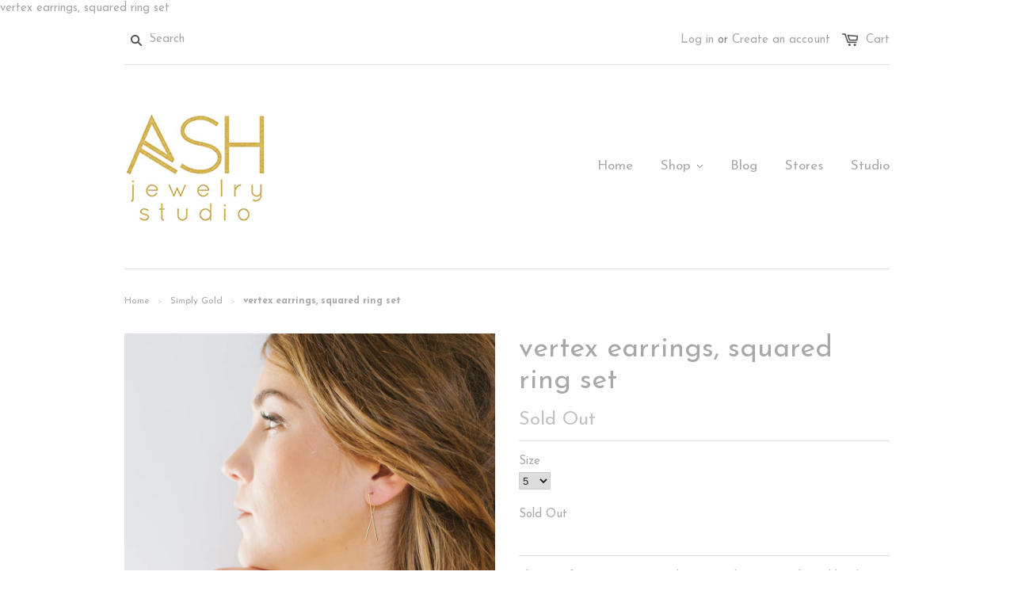

--- FILE ---
content_type: text/html; charset=utf-8
request_url: https://www.ashjewelrystudio.com/collections/simply-gold/products/vertex-squared-collection
body_size: 16360
content:
<!doctype html>
<!--[if lt IE 7]><html class="no-js ie6 oldie" lang="en"><![endif]-->
<!--[if IE 7]><html class="no-js ie7 oldie" lang="en"><![endif]-->
<!--[if IE 8]><html class="no-js ie8 oldie" lang="en"><![endif]-->
<!--[if gt IE 8]><!--><html class="no-js" lang="en"><!--<![endif]-->
<head>
  <meta name="google-site-verification" content="vG2ia9XpIFU2yBwuvl_yvIOF8DypytVs1yDh55662QU" />
vertex earrings, squared ring set
  
  <link rel="shortcut icon" href="//www.ashjewelrystudio.com/cdn/shop/t/1/assets/favicon.png?v=103133373216952771731470756557" type="image/png" />
  

  <meta charset="utf-8" />
  <!--[if IE]><meta http-equiv='X-UA-Compatible' content='IE=edge,chrome=1' /><![endif]-->

  <title>
  Modern Earrings and Porcelain Ring Gift Set &ndash; ASH Jewelry Studio
  </title>

  
  <meta name="description" content="Modern, lightweight earrings and a handmade porcelain ring make gift giving (and receiving) easy. Gift box and free shipping from Lake Norman, NC." />
  

  <meta name="viewport" content="width=device-width, initial-scale=1.0" />

  <link rel="canonical" href="https://www.ashjewelrystudio.com/products/vertex-squared-collection" />

  


  <meta property="og:type" content="product" />
  <meta property="og:title" content="vertex earrings, squared ring set" />
  
  <meta property="og:image" content="http://www.ashjewelrystudio.com/cdn/shop/products/Vertex_Squared_Ring_Set_Modeled_grande.jpg?v=1482367366" />
  <meta property="og:image:secure_url" content="https://www.ashjewelrystudio.com/cdn/shop/products/Vertex_Squared_Ring_Set_Modeled_grande.jpg?v=1482367366" />
  
  <meta property="og:image" content="http://www.ashjewelrystudio.com/cdn/shop/products/Vertex_Squared_Ring_Set_grande.jpg?v=1482367367" />
  <meta property="og:image:secure_url" content="https://www.ashjewelrystudio.com/cdn/shop/products/Vertex_Squared_Ring_Set_grande.jpg?v=1482367367" />
  
  <meta property="og:image" content="http://www.ashjewelrystudio.com/cdn/shop/products/ASH_packaging-Cropped_88473796-4cf4-40a4-8fb9-ed4ca71befde_grande.jpg?v=1482367369" />
  <meta property="og:image:secure_url" content="https://www.ashjewelrystudio.com/cdn/shop/products/ASH_packaging-Cropped_88473796-4cf4-40a4-8fb9-ed4ca71befde_grande.jpg?v=1482367369" />
  
  <meta property="og:price:amount" content="94.00" />
  <meta property="og:price:currency" content="USD" />



<meta property="og:description" content="Modern, lightweight earrings and a handmade porcelain ring make gift giving (and receiving) easy. Gift box and free shipping from Lake Norman, NC." />

<meta property="og:url" content="https://www.ashjewelrystudio.com/products/vertex-squared-collection" />
<meta property="og:site_name" content="ASH Jewelry Studio" />

  


<meta name="twitter:card" content="summary">

  <meta name="twitter:site" content="ashjewelrystudioNC">


  <meta name="twitter:title" content="vertex earrings, squared ring set">
  <meta name="twitter:description" content="This set of vertex earrings and a squared ring was selected by the artist. Our vertex wired modern, hoop style, earrings and squared porcelain ring complete any outfit. The set includes a custom gift box, velveteen bag, and free shipping! All metal components are 14k gold filled and each porcelain">
  <meta name="twitter:image" content="https://www.ashjewelrystudio.com/cdn/shop/products/Vertex_Squared_Ring_Set_Modeled_medium.jpg?v=1482367366">
  <meta name="twitter:image:width" content="240">
  <meta name="twitter:image:height" content="240">


  <link rel="stylesheet" href="//maxcdn.bootstrapcdn.com/font-awesome/4.3.0/css/font-awesome.min.css">

  <link href="//www.ashjewelrystudio.com/cdn/shop/t/1/assets/styles.scss.css?v=172146292095816511911674755331" rel="stylesheet" type="text/css" media="all" />
  <link href="//www.ashjewelrystudio.com/cdn/shop/t/1/assets/social-buttons.scss.css?v=162365616450287901151674755331" rel="stylesheet" type="text/css" media="all" />

  
  <link rel="stylesheet" type="text/css" href="//fonts.googleapis.com/css?family=Josefin+Sans:300,400,700">
  
  
  <link rel="stylesheet" type="text/css" href="//fonts.googleapis.com/css?family=Josefin+Sans:300,400,700">
  
  <script src="//www.ashjewelrystudio.com/cdn/shop/t/1/assets/html5shiv.js?v=107268875627107148941434489035" type="text/javascript"></script>

  <script>window.performance && window.performance.mark && window.performance.mark('shopify.content_for_header.start');</script><meta id="shopify-digital-wallet" name="shopify-digital-wallet" content="/8964094/digital_wallets/dialog">
<meta name="shopify-checkout-api-token" content="9c6752c92ac43228929b5abc7f17a481">
<meta id="in-context-paypal-metadata" data-shop-id="8964094" data-venmo-supported="false" data-environment="production" data-locale="en_US" data-paypal-v4="true" data-currency="USD">
<link rel="alternate" type="application/json+oembed" href="https://www.ashjewelrystudio.com/products/vertex-squared-collection.oembed">
<script async="async" src="/checkouts/internal/preloads.js?locale=en-US"></script>
<link rel="preconnect" href="https://shop.app" crossorigin="anonymous">
<script async="async" src="https://shop.app/checkouts/internal/preloads.js?locale=en-US&shop_id=8964094" crossorigin="anonymous"></script>
<script id="shopify-features" type="application/json">{"accessToken":"9c6752c92ac43228929b5abc7f17a481","betas":["rich-media-storefront-analytics"],"domain":"www.ashjewelrystudio.com","predictiveSearch":true,"shopId":8964094,"locale":"en"}</script>
<script>var Shopify = Shopify || {};
Shopify.shop = "ash-jewelry-studio.myshopify.com";
Shopify.locale = "en";
Shopify.currency = {"active":"USD","rate":"1.0"};
Shopify.country = "US";
Shopify.theme = {"name":"launchpad-star","id":35413955,"schema_name":null,"schema_version":null,"theme_store_id":null,"role":"main"};
Shopify.theme.handle = "null";
Shopify.theme.style = {"id":null,"handle":null};
Shopify.cdnHost = "www.ashjewelrystudio.com/cdn";
Shopify.routes = Shopify.routes || {};
Shopify.routes.root = "/";</script>
<script type="module">!function(o){(o.Shopify=o.Shopify||{}).modules=!0}(window);</script>
<script>!function(o){function n(){var o=[];function n(){o.push(Array.prototype.slice.apply(arguments))}return n.q=o,n}var t=o.Shopify=o.Shopify||{};t.loadFeatures=n(),t.autoloadFeatures=n()}(window);</script>
<script>
  window.ShopifyPay = window.ShopifyPay || {};
  window.ShopifyPay.apiHost = "shop.app\/pay";
  window.ShopifyPay.redirectState = null;
</script>
<script id="shop-js-analytics" type="application/json">{"pageType":"product"}</script>
<script defer="defer" async type="module" src="//www.ashjewelrystudio.com/cdn/shopifycloud/shop-js/modules/v2/client.init-shop-cart-sync_BT-GjEfc.en.esm.js"></script>
<script defer="defer" async type="module" src="//www.ashjewelrystudio.com/cdn/shopifycloud/shop-js/modules/v2/chunk.common_D58fp_Oc.esm.js"></script>
<script defer="defer" async type="module" src="//www.ashjewelrystudio.com/cdn/shopifycloud/shop-js/modules/v2/chunk.modal_xMitdFEc.esm.js"></script>
<script type="module">
  await import("//www.ashjewelrystudio.com/cdn/shopifycloud/shop-js/modules/v2/client.init-shop-cart-sync_BT-GjEfc.en.esm.js");
await import("//www.ashjewelrystudio.com/cdn/shopifycloud/shop-js/modules/v2/chunk.common_D58fp_Oc.esm.js");
await import("//www.ashjewelrystudio.com/cdn/shopifycloud/shop-js/modules/v2/chunk.modal_xMitdFEc.esm.js");

  window.Shopify.SignInWithShop?.initShopCartSync?.({"fedCMEnabled":true,"windoidEnabled":true});

</script>
<script>
  window.Shopify = window.Shopify || {};
  if (!window.Shopify.featureAssets) window.Shopify.featureAssets = {};
  window.Shopify.featureAssets['shop-js'] = {"shop-cart-sync":["modules/v2/client.shop-cart-sync_DZOKe7Ll.en.esm.js","modules/v2/chunk.common_D58fp_Oc.esm.js","modules/v2/chunk.modal_xMitdFEc.esm.js"],"init-fed-cm":["modules/v2/client.init-fed-cm_B6oLuCjv.en.esm.js","modules/v2/chunk.common_D58fp_Oc.esm.js","modules/v2/chunk.modal_xMitdFEc.esm.js"],"shop-cash-offers":["modules/v2/client.shop-cash-offers_D2sdYoxE.en.esm.js","modules/v2/chunk.common_D58fp_Oc.esm.js","modules/v2/chunk.modal_xMitdFEc.esm.js"],"shop-login-button":["modules/v2/client.shop-login-button_QeVjl5Y3.en.esm.js","modules/v2/chunk.common_D58fp_Oc.esm.js","modules/v2/chunk.modal_xMitdFEc.esm.js"],"pay-button":["modules/v2/client.pay-button_DXTOsIq6.en.esm.js","modules/v2/chunk.common_D58fp_Oc.esm.js","modules/v2/chunk.modal_xMitdFEc.esm.js"],"shop-button":["modules/v2/client.shop-button_DQZHx9pm.en.esm.js","modules/v2/chunk.common_D58fp_Oc.esm.js","modules/v2/chunk.modal_xMitdFEc.esm.js"],"avatar":["modules/v2/client.avatar_BTnouDA3.en.esm.js"],"init-windoid":["modules/v2/client.init-windoid_CR1B-cfM.en.esm.js","modules/v2/chunk.common_D58fp_Oc.esm.js","modules/v2/chunk.modal_xMitdFEc.esm.js"],"init-shop-for-new-customer-accounts":["modules/v2/client.init-shop-for-new-customer-accounts_C_vY_xzh.en.esm.js","modules/v2/client.shop-login-button_QeVjl5Y3.en.esm.js","modules/v2/chunk.common_D58fp_Oc.esm.js","modules/v2/chunk.modal_xMitdFEc.esm.js"],"init-shop-email-lookup-coordinator":["modules/v2/client.init-shop-email-lookup-coordinator_BI7n9ZSv.en.esm.js","modules/v2/chunk.common_D58fp_Oc.esm.js","modules/v2/chunk.modal_xMitdFEc.esm.js"],"init-shop-cart-sync":["modules/v2/client.init-shop-cart-sync_BT-GjEfc.en.esm.js","modules/v2/chunk.common_D58fp_Oc.esm.js","modules/v2/chunk.modal_xMitdFEc.esm.js"],"shop-toast-manager":["modules/v2/client.shop-toast-manager_DiYdP3xc.en.esm.js","modules/v2/chunk.common_D58fp_Oc.esm.js","modules/v2/chunk.modal_xMitdFEc.esm.js"],"init-customer-accounts":["modules/v2/client.init-customer-accounts_D9ZNqS-Q.en.esm.js","modules/v2/client.shop-login-button_QeVjl5Y3.en.esm.js","modules/v2/chunk.common_D58fp_Oc.esm.js","modules/v2/chunk.modal_xMitdFEc.esm.js"],"init-customer-accounts-sign-up":["modules/v2/client.init-customer-accounts-sign-up_iGw4briv.en.esm.js","modules/v2/client.shop-login-button_QeVjl5Y3.en.esm.js","modules/v2/chunk.common_D58fp_Oc.esm.js","modules/v2/chunk.modal_xMitdFEc.esm.js"],"shop-follow-button":["modules/v2/client.shop-follow-button_CqMgW2wH.en.esm.js","modules/v2/chunk.common_D58fp_Oc.esm.js","modules/v2/chunk.modal_xMitdFEc.esm.js"],"checkout-modal":["modules/v2/client.checkout-modal_xHeaAweL.en.esm.js","modules/v2/chunk.common_D58fp_Oc.esm.js","modules/v2/chunk.modal_xMitdFEc.esm.js"],"shop-login":["modules/v2/client.shop-login_D91U-Q7h.en.esm.js","modules/v2/chunk.common_D58fp_Oc.esm.js","modules/v2/chunk.modal_xMitdFEc.esm.js"],"lead-capture":["modules/v2/client.lead-capture_BJmE1dJe.en.esm.js","modules/v2/chunk.common_D58fp_Oc.esm.js","modules/v2/chunk.modal_xMitdFEc.esm.js"],"payment-terms":["modules/v2/client.payment-terms_Ci9AEqFq.en.esm.js","modules/v2/chunk.common_D58fp_Oc.esm.js","modules/v2/chunk.modal_xMitdFEc.esm.js"]};
</script>
<script>(function() {
  var isLoaded = false;
  function asyncLoad() {
    if (isLoaded) return;
    isLoaded = true;
    var urls = ["https:\/\/chimpstatic.com\/mcjs-connected\/js\/users\/c02497f8e876f0d4ce98fb6f6\/e435f185ea0bd8b6719fcd89b.js?shop=ash-jewelry-studio.myshopify.com"];
    for (var i = 0; i < urls.length; i++) {
      var s = document.createElement('script');
      s.type = 'text/javascript';
      s.async = true;
      s.src = urls[i];
      var x = document.getElementsByTagName('script')[0];
      x.parentNode.insertBefore(s, x);
    }
  };
  if(window.attachEvent) {
    window.attachEvent('onload', asyncLoad);
  } else {
    window.addEventListener('load', asyncLoad, false);
  }
})();</script>
<script id="__st">var __st={"a":8964094,"offset":-18000,"reqid":"ab1fe515-ec10-4f84-ba96-d9ebcbf53495-1769368523","pageurl":"www.ashjewelrystudio.com\/collections\/simply-gold\/products\/vertex-squared-collection","u":"c3aa0e4ff0a2","p":"product","rtyp":"product","rid":9175777414};</script>
<script>window.ShopifyPaypalV4VisibilityTracking = true;</script>
<script id="captcha-bootstrap">!function(){'use strict';const t='contact',e='account',n='new_comment',o=[[t,t],['blogs',n],['comments',n],[t,'customer']],c=[[e,'customer_login'],[e,'guest_login'],[e,'recover_customer_password'],[e,'create_customer']],r=t=>t.map((([t,e])=>`form[action*='/${t}']:not([data-nocaptcha='true']) input[name='form_type'][value='${e}']`)).join(','),a=t=>()=>t?[...document.querySelectorAll(t)].map((t=>t.form)):[];function s(){const t=[...o],e=r(t);return a(e)}const i='password',u='form_key',d=['recaptcha-v3-token','g-recaptcha-response','h-captcha-response',i],f=()=>{try{return window.sessionStorage}catch{return}},m='__shopify_v',_=t=>t.elements[u];function p(t,e,n=!1){try{const o=window.sessionStorage,c=JSON.parse(o.getItem(e)),{data:r}=function(t){const{data:e,action:n}=t;return t[m]||n?{data:e,action:n}:{data:t,action:n}}(c);for(const[e,n]of Object.entries(r))t.elements[e]&&(t.elements[e].value=n);n&&o.removeItem(e)}catch(o){console.error('form repopulation failed',{error:o})}}const l='form_type',E='cptcha';function T(t){t.dataset[E]=!0}const w=window,h=w.document,L='Shopify',v='ce_forms',y='captcha';let A=!1;((t,e)=>{const n=(g='f06e6c50-85a8-45c8-87d0-21a2b65856fe',I='https://cdn.shopify.com/shopifycloud/storefront-forms-hcaptcha/ce_storefront_forms_captcha_hcaptcha.v1.5.2.iife.js',D={infoText:'Protected by hCaptcha',privacyText:'Privacy',termsText:'Terms'},(t,e,n)=>{const o=w[L][v],c=o.bindForm;if(c)return c(t,g,e,D).then(n);var r;o.q.push([[t,g,e,D],n]),r=I,A||(h.body.append(Object.assign(h.createElement('script'),{id:'captcha-provider',async:!0,src:r})),A=!0)});var g,I,D;w[L]=w[L]||{},w[L][v]=w[L][v]||{},w[L][v].q=[],w[L][y]=w[L][y]||{},w[L][y].protect=function(t,e){n(t,void 0,e),T(t)},Object.freeze(w[L][y]),function(t,e,n,w,h,L){const[v,y,A,g]=function(t,e,n){const i=e?o:[],u=t?c:[],d=[...i,...u],f=r(d),m=r(i),_=r(d.filter((([t,e])=>n.includes(e))));return[a(f),a(m),a(_),s()]}(w,h,L),I=t=>{const e=t.target;return e instanceof HTMLFormElement?e:e&&e.form},D=t=>v().includes(t);t.addEventListener('submit',(t=>{const e=I(t);if(!e)return;const n=D(e)&&!e.dataset.hcaptchaBound&&!e.dataset.recaptchaBound,o=_(e),c=g().includes(e)&&(!o||!o.value);(n||c)&&t.preventDefault(),c&&!n&&(function(t){try{if(!f())return;!function(t){const e=f();if(!e)return;const n=_(t);if(!n)return;const o=n.value;o&&e.removeItem(o)}(t);const e=Array.from(Array(32),(()=>Math.random().toString(36)[2])).join('');!function(t,e){_(t)||t.append(Object.assign(document.createElement('input'),{type:'hidden',name:u})),t.elements[u].value=e}(t,e),function(t,e){const n=f();if(!n)return;const o=[...t.querySelectorAll(`input[type='${i}']`)].map((({name:t})=>t)),c=[...d,...o],r={};for(const[a,s]of new FormData(t).entries())c.includes(a)||(r[a]=s);n.setItem(e,JSON.stringify({[m]:1,action:t.action,data:r}))}(t,e)}catch(e){console.error('failed to persist form',e)}}(e),e.submit())}));const S=(t,e)=>{t&&!t.dataset[E]&&(n(t,e.some((e=>e===t))),T(t))};for(const o of['focusin','change'])t.addEventListener(o,(t=>{const e=I(t);D(e)&&S(e,y())}));const B=e.get('form_key'),M=e.get(l),P=B&&M;t.addEventListener('DOMContentLoaded',(()=>{const t=y();if(P)for(const e of t)e.elements[l].value===M&&p(e,B);[...new Set([...A(),...v().filter((t=>'true'===t.dataset.shopifyCaptcha))])].forEach((e=>S(e,t)))}))}(h,new URLSearchParams(w.location.search),n,t,e,['guest_login'])})(!0,!0)}();</script>
<script integrity="sha256-4kQ18oKyAcykRKYeNunJcIwy7WH5gtpwJnB7kiuLZ1E=" data-source-attribution="shopify.loadfeatures" defer="defer" src="//www.ashjewelrystudio.com/cdn/shopifycloud/storefront/assets/storefront/load_feature-a0a9edcb.js" crossorigin="anonymous"></script>
<script crossorigin="anonymous" defer="defer" src="//www.ashjewelrystudio.com/cdn/shopifycloud/storefront/assets/shopify_pay/storefront-65b4c6d7.js?v=20250812"></script>
<script data-source-attribution="shopify.dynamic_checkout.dynamic.init">var Shopify=Shopify||{};Shopify.PaymentButton=Shopify.PaymentButton||{isStorefrontPortableWallets:!0,init:function(){window.Shopify.PaymentButton.init=function(){};var t=document.createElement("script");t.src="https://www.ashjewelrystudio.com/cdn/shopifycloud/portable-wallets/latest/portable-wallets.en.js",t.type="module",document.head.appendChild(t)}};
</script>
<script data-source-attribution="shopify.dynamic_checkout.buyer_consent">
  function portableWalletsHideBuyerConsent(e){var t=document.getElementById("shopify-buyer-consent"),n=document.getElementById("shopify-subscription-policy-button");t&&n&&(t.classList.add("hidden"),t.setAttribute("aria-hidden","true"),n.removeEventListener("click",e))}function portableWalletsShowBuyerConsent(e){var t=document.getElementById("shopify-buyer-consent"),n=document.getElementById("shopify-subscription-policy-button");t&&n&&(t.classList.remove("hidden"),t.removeAttribute("aria-hidden"),n.addEventListener("click",e))}window.Shopify?.PaymentButton&&(window.Shopify.PaymentButton.hideBuyerConsent=portableWalletsHideBuyerConsent,window.Shopify.PaymentButton.showBuyerConsent=portableWalletsShowBuyerConsent);
</script>
<script data-source-attribution="shopify.dynamic_checkout.cart.bootstrap">document.addEventListener("DOMContentLoaded",(function(){function t(){return document.querySelector("shopify-accelerated-checkout-cart, shopify-accelerated-checkout")}if(t())Shopify.PaymentButton.init();else{new MutationObserver((function(e,n){t()&&(Shopify.PaymentButton.init(),n.disconnect())})).observe(document.body,{childList:!0,subtree:!0})}}));
</script>
<link id="shopify-accelerated-checkout-styles" rel="stylesheet" media="screen" href="https://www.ashjewelrystudio.com/cdn/shopifycloud/portable-wallets/latest/accelerated-checkout-backwards-compat.css" crossorigin="anonymous">
<style id="shopify-accelerated-checkout-cart">
        #shopify-buyer-consent {
  margin-top: 1em;
  display: inline-block;
  width: 100%;
}

#shopify-buyer-consent.hidden {
  display: none;
}

#shopify-subscription-policy-button {
  background: none;
  border: none;
  padding: 0;
  text-decoration: underline;
  font-size: inherit;
  cursor: pointer;
}

#shopify-subscription-policy-button::before {
  box-shadow: none;
}

      </style>

<script>window.performance && window.performance.mark && window.performance.mark('shopify.content_for_header.end');</script>

  <script src="//ajax.googleapis.com/ajax/libs/jquery/1.9.1/jquery.min.js" type="text/javascript"></script>
  <script src="//www.ashjewelrystudio.com/cdn/shop/t/1/assets/jquery-migrate-1.2.0.min.js?v=151440869064874006631434489036" type="text/javascript"></script>

  <script src="//www.ashjewelrystudio.com/cdn/shopifycloud/storefront/assets/themes_support/option_selection-b017cd28.js" type="text/javascript"></script>
  <script src="//www.ashjewelrystudio.com/cdn/shopifycloud/storefront/assets/themes_support/api.jquery-7ab1a3a4.js" type="text/javascript"></script>

  
  <script src="//www.ashjewelrystudio.com/cdn/shop/t/1/assets/scripts.js?v=170541637450559192491434489039" type="text/javascript"></script>
  <script src="//www.ashjewelrystudio.com/cdn/shop/t/1/assets/social-buttons.js?v=11321258142971877191434489039" type="text/javascript"></script>
  <script src="//load.sumome.com/" data-sumo-site-id="56651f5847d2c149bde8a89f64066225d2c7681722ea98ccde8682497d239622" async="async"></script>
<link href="https://monorail-edge.shopifysvc.com" rel="dns-prefetch">
<script>(function(){if ("sendBeacon" in navigator && "performance" in window) {try {var session_token_from_headers = performance.getEntriesByType('navigation')[0].serverTiming.find(x => x.name == '_s').description;} catch {var session_token_from_headers = undefined;}var session_cookie_matches = document.cookie.match(/_shopify_s=([^;]*)/);var session_token_from_cookie = session_cookie_matches && session_cookie_matches.length === 2 ? session_cookie_matches[1] : "";var session_token = session_token_from_headers || session_token_from_cookie || "";function handle_abandonment_event(e) {var entries = performance.getEntries().filter(function(entry) {return /monorail-edge.shopifysvc.com/.test(entry.name);});if (!window.abandonment_tracked && entries.length === 0) {window.abandonment_tracked = true;var currentMs = Date.now();var navigation_start = performance.timing.navigationStart;var payload = {shop_id: 8964094,url: window.location.href,navigation_start,duration: currentMs - navigation_start,session_token,page_type: "product"};window.navigator.sendBeacon("https://monorail-edge.shopifysvc.com/v1/produce", JSON.stringify({schema_id: "online_store_buyer_site_abandonment/1.1",payload: payload,metadata: {event_created_at_ms: currentMs,event_sent_at_ms: currentMs}}));}}window.addEventListener('pagehide', handle_abandonment_event);}}());</script>
<script id="web-pixels-manager-setup">(function e(e,d,r,n,o){if(void 0===o&&(o={}),!Boolean(null===(a=null===(i=window.Shopify)||void 0===i?void 0:i.analytics)||void 0===a?void 0:a.replayQueue)){var i,a;window.Shopify=window.Shopify||{};var t=window.Shopify;t.analytics=t.analytics||{};var s=t.analytics;s.replayQueue=[],s.publish=function(e,d,r){return s.replayQueue.push([e,d,r]),!0};try{self.performance.mark("wpm:start")}catch(e){}var l=function(){var e={modern:/Edge?\/(1{2}[4-9]|1[2-9]\d|[2-9]\d{2}|\d{4,})\.\d+(\.\d+|)|Firefox\/(1{2}[4-9]|1[2-9]\d|[2-9]\d{2}|\d{4,})\.\d+(\.\d+|)|Chrom(ium|e)\/(9{2}|\d{3,})\.\d+(\.\d+|)|(Maci|X1{2}).+ Version\/(15\.\d+|(1[6-9]|[2-9]\d|\d{3,})\.\d+)([,.]\d+|)( \(\w+\)|)( Mobile\/\w+|) Safari\/|Chrome.+OPR\/(9{2}|\d{3,})\.\d+\.\d+|(CPU[ +]OS|iPhone[ +]OS|CPU[ +]iPhone|CPU IPhone OS|CPU iPad OS)[ +]+(15[._]\d+|(1[6-9]|[2-9]\d|\d{3,})[._]\d+)([._]\d+|)|Android:?[ /-](13[3-9]|1[4-9]\d|[2-9]\d{2}|\d{4,})(\.\d+|)(\.\d+|)|Android.+Firefox\/(13[5-9]|1[4-9]\d|[2-9]\d{2}|\d{4,})\.\d+(\.\d+|)|Android.+Chrom(ium|e)\/(13[3-9]|1[4-9]\d|[2-9]\d{2}|\d{4,})\.\d+(\.\d+|)|SamsungBrowser\/([2-9]\d|\d{3,})\.\d+/,legacy:/Edge?\/(1[6-9]|[2-9]\d|\d{3,})\.\d+(\.\d+|)|Firefox\/(5[4-9]|[6-9]\d|\d{3,})\.\d+(\.\d+|)|Chrom(ium|e)\/(5[1-9]|[6-9]\d|\d{3,})\.\d+(\.\d+|)([\d.]+$|.*Safari\/(?![\d.]+ Edge\/[\d.]+$))|(Maci|X1{2}).+ Version\/(10\.\d+|(1[1-9]|[2-9]\d|\d{3,})\.\d+)([,.]\d+|)( \(\w+\)|)( Mobile\/\w+|) Safari\/|Chrome.+OPR\/(3[89]|[4-9]\d|\d{3,})\.\d+\.\d+|(CPU[ +]OS|iPhone[ +]OS|CPU[ +]iPhone|CPU IPhone OS|CPU iPad OS)[ +]+(10[._]\d+|(1[1-9]|[2-9]\d|\d{3,})[._]\d+)([._]\d+|)|Android:?[ /-](13[3-9]|1[4-9]\d|[2-9]\d{2}|\d{4,})(\.\d+|)(\.\d+|)|Mobile Safari.+OPR\/([89]\d|\d{3,})\.\d+\.\d+|Android.+Firefox\/(13[5-9]|1[4-9]\d|[2-9]\d{2}|\d{4,})\.\d+(\.\d+|)|Android.+Chrom(ium|e)\/(13[3-9]|1[4-9]\d|[2-9]\d{2}|\d{4,})\.\d+(\.\d+|)|Android.+(UC? ?Browser|UCWEB|U3)[ /]?(15\.([5-9]|\d{2,})|(1[6-9]|[2-9]\d|\d{3,})\.\d+)\.\d+|SamsungBrowser\/(5\.\d+|([6-9]|\d{2,})\.\d+)|Android.+MQ{2}Browser\/(14(\.(9|\d{2,})|)|(1[5-9]|[2-9]\d|\d{3,})(\.\d+|))(\.\d+|)|K[Aa][Ii]OS\/(3\.\d+|([4-9]|\d{2,})\.\d+)(\.\d+|)/},d=e.modern,r=e.legacy,n=navigator.userAgent;return n.match(d)?"modern":n.match(r)?"legacy":"unknown"}(),u="modern"===l?"modern":"legacy",c=(null!=n?n:{modern:"",legacy:""})[u],f=function(e){return[e.baseUrl,"/wpm","/b",e.hashVersion,"modern"===e.buildTarget?"m":"l",".js"].join("")}({baseUrl:d,hashVersion:r,buildTarget:u}),m=function(e){var d=e.version,r=e.bundleTarget,n=e.surface,o=e.pageUrl,i=e.monorailEndpoint;return{emit:function(e){var a=e.status,t=e.errorMsg,s=(new Date).getTime(),l=JSON.stringify({metadata:{event_sent_at_ms:s},events:[{schema_id:"web_pixels_manager_load/3.1",payload:{version:d,bundle_target:r,page_url:o,status:a,surface:n,error_msg:t},metadata:{event_created_at_ms:s}}]});if(!i)return console&&console.warn&&console.warn("[Web Pixels Manager] No Monorail endpoint provided, skipping logging."),!1;try{return self.navigator.sendBeacon.bind(self.navigator)(i,l)}catch(e){}var u=new XMLHttpRequest;try{return u.open("POST",i,!0),u.setRequestHeader("Content-Type","text/plain"),u.send(l),!0}catch(e){return console&&console.warn&&console.warn("[Web Pixels Manager] Got an unhandled error while logging to Monorail."),!1}}}}({version:r,bundleTarget:l,surface:e.surface,pageUrl:self.location.href,monorailEndpoint:e.monorailEndpoint});try{o.browserTarget=l,function(e){var d=e.src,r=e.async,n=void 0===r||r,o=e.onload,i=e.onerror,a=e.sri,t=e.scriptDataAttributes,s=void 0===t?{}:t,l=document.createElement("script"),u=document.querySelector("head"),c=document.querySelector("body");if(l.async=n,l.src=d,a&&(l.integrity=a,l.crossOrigin="anonymous"),s)for(var f in s)if(Object.prototype.hasOwnProperty.call(s,f))try{l.dataset[f]=s[f]}catch(e){}if(o&&l.addEventListener("load",o),i&&l.addEventListener("error",i),u)u.appendChild(l);else{if(!c)throw new Error("Did not find a head or body element to append the script");c.appendChild(l)}}({src:f,async:!0,onload:function(){if(!function(){var e,d;return Boolean(null===(d=null===(e=window.Shopify)||void 0===e?void 0:e.analytics)||void 0===d?void 0:d.initialized)}()){var d=window.webPixelsManager.init(e)||void 0;if(d){var r=window.Shopify.analytics;r.replayQueue.forEach((function(e){var r=e[0],n=e[1],o=e[2];d.publishCustomEvent(r,n,o)})),r.replayQueue=[],r.publish=d.publishCustomEvent,r.visitor=d.visitor,r.initialized=!0}}},onerror:function(){return m.emit({status:"failed",errorMsg:"".concat(f," has failed to load")})},sri:function(e){var d=/^sha384-[A-Za-z0-9+/=]+$/;return"string"==typeof e&&d.test(e)}(c)?c:"",scriptDataAttributes:o}),m.emit({status:"loading"})}catch(e){m.emit({status:"failed",errorMsg:(null==e?void 0:e.message)||"Unknown error"})}}})({shopId: 8964094,storefrontBaseUrl: "https://www.ashjewelrystudio.com",extensionsBaseUrl: "https://extensions.shopifycdn.com/cdn/shopifycloud/web-pixels-manager",monorailEndpoint: "https://monorail-edge.shopifysvc.com/unstable/produce_batch",surface: "storefront-renderer",enabledBetaFlags: ["2dca8a86"],webPixelsConfigList: [{"id":"137134387","eventPayloadVersion":"v1","runtimeContext":"LAX","scriptVersion":"1","type":"CUSTOM","privacyPurposes":["MARKETING"],"name":"Meta pixel (migrated)"},{"id":"150667571","eventPayloadVersion":"v1","runtimeContext":"LAX","scriptVersion":"1","type":"CUSTOM","privacyPurposes":["ANALYTICS"],"name":"Google Analytics tag (migrated)"},{"id":"shopify-app-pixel","configuration":"{}","eventPayloadVersion":"v1","runtimeContext":"STRICT","scriptVersion":"0450","apiClientId":"shopify-pixel","type":"APP","privacyPurposes":["ANALYTICS","MARKETING"]},{"id":"shopify-custom-pixel","eventPayloadVersion":"v1","runtimeContext":"LAX","scriptVersion":"0450","apiClientId":"shopify-pixel","type":"CUSTOM","privacyPurposes":["ANALYTICS","MARKETING"]}],isMerchantRequest: false,initData: {"shop":{"name":"ASH Jewelry Studio","paymentSettings":{"currencyCode":"USD"},"myshopifyDomain":"ash-jewelry-studio.myshopify.com","countryCode":"US","storefrontUrl":"https:\/\/www.ashjewelrystudio.com"},"customer":null,"cart":null,"checkout":null,"productVariants":[{"price":{"amount":94.0,"currencyCode":"USD"},"product":{"title":"vertex earrings, squared ring set","vendor":"ASH Jewelry Studio","id":"9175777414","untranslatedTitle":"vertex earrings, squared ring set","url":"\/products\/vertex-squared-collection","type":"Jewelry Set"},"id":"33444939974","image":{"src":"\/\/www.ashjewelrystudio.com\/cdn\/shop\/products\/Vertex_Squared_Ring_Set_Modeled.jpg?v=1482367366"},"sku":"","title":"5","untranslatedTitle":"5"},{"price":{"amount":94.0,"currencyCode":"USD"},"product":{"title":"vertex earrings, squared ring set","vendor":"ASH Jewelry Studio","id":"9175777414","untranslatedTitle":"vertex earrings, squared ring set","url":"\/products\/vertex-squared-collection","type":"Jewelry Set"},"id":"33445460614","image":{"src":"\/\/www.ashjewelrystudio.com\/cdn\/shop\/products\/Vertex_Squared_Ring_Set_Modeled.jpg?v=1482367366"},"sku":"","title":"5.5","untranslatedTitle":"5.5"},{"price":{"amount":94.0,"currencyCode":"USD"},"product":{"title":"vertex earrings, squared ring set","vendor":"ASH Jewelry Studio","id":"9175777414","untranslatedTitle":"vertex earrings, squared ring set","url":"\/products\/vertex-squared-collection","type":"Jewelry Set"},"id":"33445460678","image":{"src":"\/\/www.ashjewelrystudio.com\/cdn\/shop\/products\/Vertex_Squared_Ring_Set_Modeled.jpg?v=1482367366"},"sku":"","title":"6","untranslatedTitle":"6"},{"price":{"amount":94.0,"currencyCode":"USD"},"product":{"title":"vertex earrings, squared ring set","vendor":"ASH Jewelry Studio","id":"9175777414","untranslatedTitle":"vertex earrings, squared ring set","url":"\/products\/vertex-squared-collection","type":"Jewelry Set"},"id":"33445460742","image":{"src":"\/\/www.ashjewelrystudio.com\/cdn\/shop\/products\/Vertex_Squared_Ring_Set_Modeled.jpg?v=1482367366"},"sku":"","title":"6.5","untranslatedTitle":"6.5"},{"price":{"amount":94.0,"currencyCode":"USD"},"product":{"title":"vertex earrings, squared ring set","vendor":"ASH Jewelry Studio","id":"9175777414","untranslatedTitle":"vertex earrings, squared ring set","url":"\/products\/vertex-squared-collection","type":"Jewelry Set"},"id":"33445460806","image":{"src":"\/\/www.ashjewelrystudio.com\/cdn\/shop\/products\/Vertex_Squared_Ring_Set_Modeled.jpg?v=1482367366"},"sku":"","title":"7","untranslatedTitle":"7"},{"price":{"amount":94.0,"currencyCode":"USD"},"product":{"title":"vertex earrings, squared ring set","vendor":"ASH Jewelry Studio","id":"9175777414","untranslatedTitle":"vertex earrings, squared ring set","url":"\/products\/vertex-squared-collection","type":"Jewelry Set"},"id":"33445460870","image":{"src":"\/\/www.ashjewelrystudio.com\/cdn\/shop\/products\/Vertex_Squared_Ring_Set_Modeled.jpg?v=1482367366"},"sku":"","title":"7.5","untranslatedTitle":"7.5"},{"price":{"amount":94.0,"currencyCode":"USD"},"product":{"title":"vertex earrings, squared ring set","vendor":"ASH Jewelry Studio","id":"9175777414","untranslatedTitle":"vertex earrings, squared ring set","url":"\/products\/vertex-squared-collection","type":"Jewelry Set"},"id":"33445460934","image":{"src":"\/\/www.ashjewelrystudio.com\/cdn\/shop\/products\/Vertex_Squared_Ring_Set_Modeled.jpg?v=1482367366"},"sku":"","title":"8","untranslatedTitle":"8"},{"price":{"amount":94.0,"currencyCode":"USD"},"product":{"title":"vertex earrings, squared ring set","vendor":"ASH Jewelry Studio","id":"9175777414","untranslatedTitle":"vertex earrings, squared ring set","url":"\/products\/vertex-squared-collection","type":"Jewelry Set"},"id":"33445460998","image":{"src":"\/\/www.ashjewelrystudio.com\/cdn\/shop\/products\/Vertex_Squared_Ring_Set_Modeled.jpg?v=1482367366"},"sku":"","title":"8.5","untranslatedTitle":"8.5"},{"price":{"amount":94.0,"currencyCode":"USD"},"product":{"title":"vertex earrings, squared ring set","vendor":"ASH Jewelry Studio","id":"9175777414","untranslatedTitle":"vertex earrings, squared ring set","url":"\/products\/vertex-squared-collection","type":"Jewelry Set"},"id":"33445461062","image":{"src":"\/\/www.ashjewelrystudio.com\/cdn\/shop\/products\/Vertex_Squared_Ring_Set_Modeled.jpg?v=1482367366"},"sku":"","title":"9","untranslatedTitle":"9"},{"price":{"amount":94.0,"currencyCode":"USD"},"product":{"title":"vertex earrings, squared ring set","vendor":"ASH Jewelry Studio","id":"9175777414","untranslatedTitle":"vertex earrings, squared ring set","url":"\/products\/vertex-squared-collection","type":"Jewelry Set"},"id":"33445461126","image":{"src":"\/\/www.ashjewelrystudio.com\/cdn\/shop\/products\/Vertex_Squared_Ring_Set_Modeled.jpg?v=1482367366"},"sku":"","title":"9.5","untranslatedTitle":"9.5"}],"purchasingCompany":null},},"https://www.ashjewelrystudio.com/cdn","fcfee988w5aeb613cpc8e4bc33m6693e112",{"modern":"","legacy":""},{"shopId":"8964094","storefrontBaseUrl":"https:\/\/www.ashjewelrystudio.com","extensionBaseUrl":"https:\/\/extensions.shopifycdn.com\/cdn\/shopifycloud\/web-pixels-manager","surface":"storefront-renderer","enabledBetaFlags":"[\"2dca8a86\"]","isMerchantRequest":"false","hashVersion":"fcfee988w5aeb613cpc8e4bc33m6693e112","publish":"custom","events":"[[\"page_viewed\",{}],[\"product_viewed\",{\"productVariant\":{\"price\":{\"amount\":94.0,\"currencyCode\":\"USD\"},\"product\":{\"title\":\"vertex earrings, squared ring set\",\"vendor\":\"ASH Jewelry Studio\",\"id\":\"9175777414\",\"untranslatedTitle\":\"vertex earrings, squared ring set\",\"url\":\"\/products\/vertex-squared-collection\",\"type\":\"Jewelry Set\"},\"id\":\"33444939974\",\"image\":{\"src\":\"\/\/www.ashjewelrystudio.com\/cdn\/shop\/products\/Vertex_Squared_Ring_Set_Modeled.jpg?v=1482367366\"},\"sku\":\"\",\"title\":\"5\",\"untranslatedTitle\":\"5\"}}]]"});</script><script>
  window.ShopifyAnalytics = window.ShopifyAnalytics || {};
  window.ShopifyAnalytics.meta = window.ShopifyAnalytics.meta || {};
  window.ShopifyAnalytics.meta.currency = 'USD';
  var meta = {"product":{"id":9175777414,"gid":"gid:\/\/shopify\/Product\/9175777414","vendor":"ASH Jewelry Studio","type":"Jewelry Set","handle":"vertex-squared-collection","variants":[{"id":33444939974,"price":9400,"name":"vertex earrings, squared ring set - 5","public_title":"5","sku":""},{"id":33445460614,"price":9400,"name":"vertex earrings, squared ring set - 5.5","public_title":"5.5","sku":""},{"id":33445460678,"price":9400,"name":"vertex earrings, squared ring set - 6","public_title":"6","sku":""},{"id":33445460742,"price":9400,"name":"vertex earrings, squared ring set - 6.5","public_title":"6.5","sku":""},{"id":33445460806,"price":9400,"name":"vertex earrings, squared ring set - 7","public_title":"7","sku":""},{"id":33445460870,"price":9400,"name":"vertex earrings, squared ring set - 7.5","public_title":"7.5","sku":""},{"id":33445460934,"price":9400,"name":"vertex earrings, squared ring set - 8","public_title":"8","sku":""},{"id":33445460998,"price":9400,"name":"vertex earrings, squared ring set - 8.5","public_title":"8.5","sku":""},{"id":33445461062,"price":9400,"name":"vertex earrings, squared ring set - 9","public_title":"9","sku":""},{"id":33445461126,"price":9400,"name":"vertex earrings, squared ring set - 9.5","public_title":"9.5","sku":""}],"remote":false},"page":{"pageType":"product","resourceType":"product","resourceId":9175777414,"requestId":"ab1fe515-ec10-4f84-ba96-d9ebcbf53495-1769368523"}};
  for (var attr in meta) {
    window.ShopifyAnalytics.meta[attr] = meta[attr];
  }
</script>
<script class="analytics">
  (function () {
    var customDocumentWrite = function(content) {
      var jquery = null;

      if (window.jQuery) {
        jquery = window.jQuery;
      } else if (window.Checkout && window.Checkout.$) {
        jquery = window.Checkout.$;
      }

      if (jquery) {
        jquery('body').append(content);
      }
    };

    var hasLoggedConversion = function(token) {
      if (token) {
        return document.cookie.indexOf('loggedConversion=' + token) !== -1;
      }
      return false;
    }

    var setCookieIfConversion = function(token) {
      if (token) {
        var twoMonthsFromNow = new Date(Date.now());
        twoMonthsFromNow.setMonth(twoMonthsFromNow.getMonth() + 2);

        document.cookie = 'loggedConversion=' + token + '; expires=' + twoMonthsFromNow;
      }
    }

    var trekkie = window.ShopifyAnalytics.lib = window.trekkie = window.trekkie || [];
    if (trekkie.integrations) {
      return;
    }
    trekkie.methods = [
      'identify',
      'page',
      'ready',
      'track',
      'trackForm',
      'trackLink'
    ];
    trekkie.factory = function(method) {
      return function() {
        var args = Array.prototype.slice.call(arguments);
        args.unshift(method);
        trekkie.push(args);
        return trekkie;
      };
    };
    for (var i = 0; i < trekkie.methods.length; i++) {
      var key = trekkie.methods[i];
      trekkie[key] = trekkie.factory(key);
    }
    trekkie.load = function(config) {
      trekkie.config = config || {};
      trekkie.config.initialDocumentCookie = document.cookie;
      var first = document.getElementsByTagName('script')[0];
      var script = document.createElement('script');
      script.type = 'text/javascript';
      script.onerror = function(e) {
        var scriptFallback = document.createElement('script');
        scriptFallback.type = 'text/javascript';
        scriptFallback.onerror = function(error) {
                var Monorail = {
      produce: function produce(monorailDomain, schemaId, payload) {
        var currentMs = new Date().getTime();
        var event = {
          schema_id: schemaId,
          payload: payload,
          metadata: {
            event_created_at_ms: currentMs,
            event_sent_at_ms: currentMs
          }
        };
        return Monorail.sendRequest("https://" + monorailDomain + "/v1/produce", JSON.stringify(event));
      },
      sendRequest: function sendRequest(endpointUrl, payload) {
        // Try the sendBeacon API
        if (window && window.navigator && typeof window.navigator.sendBeacon === 'function' && typeof window.Blob === 'function' && !Monorail.isIos12()) {
          var blobData = new window.Blob([payload], {
            type: 'text/plain'
          });

          if (window.navigator.sendBeacon(endpointUrl, blobData)) {
            return true;
          } // sendBeacon was not successful

        } // XHR beacon

        var xhr = new XMLHttpRequest();

        try {
          xhr.open('POST', endpointUrl);
          xhr.setRequestHeader('Content-Type', 'text/plain');
          xhr.send(payload);
        } catch (e) {
          console.log(e);
        }

        return false;
      },
      isIos12: function isIos12() {
        return window.navigator.userAgent.lastIndexOf('iPhone; CPU iPhone OS 12_') !== -1 || window.navigator.userAgent.lastIndexOf('iPad; CPU OS 12_') !== -1;
      }
    };
    Monorail.produce('monorail-edge.shopifysvc.com',
      'trekkie_storefront_load_errors/1.1',
      {shop_id: 8964094,
      theme_id: 35413955,
      app_name: "storefront",
      context_url: window.location.href,
      source_url: "//www.ashjewelrystudio.com/cdn/s/trekkie.storefront.8d95595f799fbf7e1d32231b9a28fd43b70c67d3.min.js"});

        };
        scriptFallback.async = true;
        scriptFallback.src = '//www.ashjewelrystudio.com/cdn/s/trekkie.storefront.8d95595f799fbf7e1d32231b9a28fd43b70c67d3.min.js';
        first.parentNode.insertBefore(scriptFallback, first);
      };
      script.async = true;
      script.src = '//www.ashjewelrystudio.com/cdn/s/trekkie.storefront.8d95595f799fbf7e1d32231b9a28fd43b70c67d3.min.js';
      first.parentNode.insertBefore(script, first);
    };
    trekkie.load(
      {"Trekkie":{"appName":"storefront","development":false,"defaultAttributes":{"shopId":8964094,"isMerchantRequest":null,"themeId":35413955,"themeCityHash":"12698798851653672429","contentLanguage":"en","currency":"USD","eventMetadataId":"de3d0a59-421a-4a22-85b7-57c8bae1a8ea"},"isServerSideCookieWritingEnabled":true,"monorailRegion":"shop_domain","enabledBetaFlags":["65f19447"]},"Session Attribution":{},"S2S":{"facebookCapiEnabled":false,"source":"trekkie-storefront-renderer","apiClientId":580111}}
    );

    var loaded = false;
    trekkie.ready(function() {
      if (loaded) return;
      loaded = true;

      window.ShopifyAnalytics.lib = window.trekkie;

      var originalDocumentWrite = document.write;
      document.write = customDocumentWrite;
      try { window.ShopifyAnalytics.merchantGoogleAnalytics.call(this); } catch(error) {};
      document.write = originalDocumentWrite;

      window.ShopifyAnalytics.lib.page(null,{"pageType":"product","resourceType":"product","resourceId":9175777414,"requestId":"ab1fe515-ec10-4f84-ba96-d9ebcbf53495-1769368523","shopifyEmitted":true});

      var match = window.location.pathname.match(/checkouts\/(.+)\/(thank_you|post_purchase)/)
      var token = match? match[1]: undefined;
      if (!hasLoggedConversion(token)) {
        setCookieIfConversion(token);
        window.ShopifyAnalytics.lib.track("Viewed Product",{"currency":"USD","variantId":33444939974,"productId":9175777414,"productGid":"gid:\/\/shopify\/Product\/9175777414","name":"vertex earrings, squared ring set - 5","price":"94.00","sku":"","brand":"ASH Jewelry Studio","variant":"5","category":"Jewelry Set","nonInteraction":true,"remote":false},undefined,undefined,{"shopifyEmitted":true});
      window.ShopifyAnalytics.lib.track("monorail:\/\/trekkie_storefront_viewed_product\/1.1",{"currency":"USD","variantId":33444939974,"productId":9175777414,"productGid":"gid:\/\/shopify\/Product\/9175777414","name":"vertex earrings, squared ring set - 5","price":"94.00","sku":"","brand":"ASH Jewelry Studio","variant":"5","category":"Jewelry Set","nonInteraction":true,"remote":false,"referer":"https:\/\/www.ashjewelrystudio.com\/collections\/simply-gold\/products\/vertex-squared-collection"});
      }
    });


        var eventsListenerScript = document.createElement('script');
        eventsListenerScript.async = true;
        eventsListenerScript.src = "//www.ashjewelrystudio.com/cdn/shopifycloud/storefront/assets/shop_events_listener-3da45d37.js";
        document.getElementsByTagName('head')[0].appendChild(eventsListenerScript);

})();</script>
  <script>
  if (!window.ga || (window.ga && typeof window.ga !== 'function')) {
    window.ga = function ga() {
      (window.ga.q = window.ga.q || []).push(arguments);
      if (window.Shopify && window.Shopify.analytics && typeof window.Shopify.analytics.publish === 'function') {
        window.Shopify.analytics.publish("ga_stub_called", {}, {sendTo: "google_osp_migration"});
      }
      console.error("Shopify's Google Analytics stub called with:", Array.from(arguments), "\nSee https://help.shopify.com/manual/promoting-marketing/pixels/pixel-migration#google for more information.");
    };
    if (window.Shopify && window.Shopify.analytics && typeof window.Shopify.analytics.publish === 'function') {
      window.Shopify.analytics.publish("ga_stub_initialized", {}, {sendTo: "google_osp_migration"});
    }
  }
</script>
<script
  defer
  src="https://www.ashjewelrystudio.com/cdn/shopifycloud/perf-kit/shopify-perf-kit-3.0.4.min.js"
  data-application="storefront-renderer"
  data-shop-id="8964094"
  data-render-region="gcp-us-east1"
  data-page-type="product"
  data-theme-instance-id="35413955"
  data-theme-name=""
  data-theme-version=""
  data-monorail-region="shop_domain"
  data-resource-timing-sampling-rate="10"
  data-shs="true"
  data-shs-beacon="true"
  data-shs-export-with-fetch="true"
  data-shs-logs-sample-rate="1"
  data-shs-beacon-endpoint="https://www.ashjewelrystudio.com/api/collect"
></script>
</head>

<body>

  <!-- Begin toolbar -->
  <div class="toolbar-wrapper wrapper">
    <div class="toolbar span12 clearfix">
        <ul class="unstyled">

          
          <li class="search-field fl">
            <form class="search" action="/search">
              <input type="image" src="//www.ashjewelrystudio.com/cdn/shop/t/1/assets/icon-search.png?v=40425461764672569431434489036" alt="Go" id="go">
              <input type="text" name="q" class="search_box" placeholder="Search" value=""  />
            </form>
          </li>
          
          <li id="cart-target" class="toolbar-cart ">
            <a href="/cart" class="cart" title="Shopping Cart">
              <span class="icon-cart"></span>
              <span id="cart-count">0</span>
              Cart
            </a>
          </li>

          
  
    <li class="toolbar-customer">
      <a href="https://www.ashjewelrystudio.com/customer_authentication/redirect?locale=en&amp;region_country=US" id="customer_login_link">Log in</a>
      
      <span class="or">or</span>
      <a href="https://shopify.com/8964094/account?locale=en" id="customer_register_link">Create an account</a>
      
    </li>
  


          <li id="menu-toggle" class="menu-icon fl"><i class="fa fa-bars"></i>Menu</li>
        </ul>
    </div>
  </div>
  <!-- End toolbar -->

  <!-- Begin Mobile Nav -->
  <div class="row mobile-nav-wrapper">
    <nav class="mobile clearfix">
      <div class="flyout">
  <ul class="clearfix">
    
    
    <li>
      <a href="/" class=" navlink"><span>Home</span></a>
    </li>
    
    
    
    <li>
    <span class="more"><i class="fa fa-plus"></i></span>
      <a href="/collections/ash" class=" navlink"><span>Shop</span></a>
      <ul class="sub-menu">
        
        <li><a href="/collections/ash" class="   navlink">View All</a></li>
        
        <li><a href="/collections/holiday-sets" class="   navlink">Gift Sets</a></li>
        
        <li><a href="/collections/necklaces" class="   navlink">Necklaces</a></li>
        
        <li><a href="/collections/earrings" class="   navlink">Earrings</a></li>
        
        <li><a href="/collections/in-the-round" class="   navlink">In The Round</a></li>
        
        <li><a href="/collections/simply-gold" class="current    navlink">Simply Gold</a></li>
        
        <li><a href="/collections/wired-2" class="   navlink">Wired</a></li>
        
        <li><a href="/collections/blush-pink-pieces" class="   navlink">Blush Pink</a></li>
        
        <li><a href="/collections/gray-pieces" class="   navlink">Gray</a></li>
        
        <li><a href="/collections/royal-blue" class="   navlink">Royal Blue</a></li>
        
        <li><a href="/collections/teal" class="   navlink">Teal</a></li>
        
        <li><a href="/collections/last-chance" class=" last    navlink">Last Chance</a></li>
        
      </ul>
    </li>
    
    
    
    <li>
      <a href="/blogs/news" class=" navlink"><span>Blog</span></a>
    </li>
    
    
    
    <li>
      <a href="/pages/stockists" class=" navlink"><span>Stores</span></a>
    </li>
    
    
    
    <li>
      <a href="/pages/the-studio" class=" navlink"><span>Studio</span></a>
    </li>
    
    

    
      
        <li class="customer-links"><a href="https://www.ashjewelrystudio.com/customer_authentication/redirect?locale=en&amp;region_country=US" id="customer_login_link">Log in</a></li>
        
        <li class="customer-links"><a href="https://shopify.com/8964094/account?locale=en" id="customer_register_link">Create an account</a></li>
        
      
    

    <li class="search-field">
      <form class="search" action="/search" id="search">
        <input type="image" src="//www.ashjewelrystudio.com/cdn/shop/t/1/assets/icon-search.png?v=40425461764672569431434489036" alt="Go" id="go" class="go" />
        <input type="text" name="q" class="search_box" placeholder="Search" value="" />
      </form>
    </li>
  </ul>
</div>

    </nav>
  </div>
  <!-- End Mobile Nav -->

  <!-- Begin wrapper -->
  <div id="transparency" class="wrapper clearfix">
    <div class="row p0">

      <!-- Begin navigation -->
      

        <div class="row" id="header">
          <div class="span12 border-bottom nav-table">
            <div class="nav-logo">
              <div class="logo">
                
                <h1><a href="/"><img src="//www.ashjewelrystudio.com/cdn/shop/t/1/assets/logo.png?v=17020149430298274011478618651" alt="ASH Jewelry Studio" /></a></h1>
                
                
              </div>
            </div>

            <div class="nav-links">
              <section id="nav">
                <nav class="main">
                  <ul class="horizontal unstyled clearfix">
  
  
  <li>
    <a href="/" class="">
      <span>Home</span></a>
  </li>
  
  
  
  <li class="dropdown"><a href="/collections/ash" class="">
    <span>Shop</span></a>
    <ul class="dropdown">
      
      <li><a href="/collections/ash">View All</a></li>
      
      <li><a href="/collections/holiday-sets">Gift Sets</a></li>
      
      <li><a href="/collections/necklaces">Necklaces</a></li>
      
      <li><a href="/collections/earrings">Earrings</a></li>
      
      <li><a href="/collections/in-the-round">In The Round</a></li>
      
      <li><a href="/collections/simply-gold" class="current">Simply Gold</a></li>
      
      <li><a href="/collections/wired-2">Wired</a></li>
      
      <li><a href="/collections/blush-pink-pieces">Blush Pink</a></li>
      
      <li><a href="/collections/gray-pieces">Gray</a></li>
      
      <li><a href="/collections/royal-blue">Royal Blue</a></li>
      
      <li><a href="/collections/teal">Teal</a></li>
      
      <li><a href="/collections/last-chance">Last Chance</a></li>
      
    </ul>
  </li>
  
  
  
  <li>
    <a href="/blogs/news" class="">
      <span>Blog</span></a>
  </li>
  
  
  
  <li>
    <a href="/pages/stockists" class="">
      <span>Stores</span></a>
  </li>
  
  
  
  <li>
    <a href="/pages/the-studio" class="">
      <span>Studio</span></a>
  </li>
  
  
</ul>
                </nav>
                </section>
            </div>
          </div>
        </div>

      
      <!-- End navigation -->

      <!-- Begin content-->
      <section id="content" class="clearfix">
        <div id="product" class="vertex-squared-collection">

  <div class="row clearfix">

    
    <!-- Begin breadcrumb -->
    <div class="span12">
      <div class="breadcrumb clearfix">
        <span itemscope itemtype="http://data-vocabulary.org/Breadcrumb"><a href="https://www.ashjewelrystudio.com" title="ASH Jewelry Studio" itemprop="url"><span itemprop="title">Home</span></a></span>
        <span class="arrow-space">&#62;</span>
        <span itemscope itemtype="http://data-vocabulary.org/Breadcrumb">
          
            <a href="/collections/simply-gold" title="Simply Gold">Simply Gold</a>
          
        </span>
        <span class="arrow-space">&#62;</span>
        <strong>vertex earrings, squared ring set</strong>
      </div>
    </div>
    <!-- End breadcrumb -->
    
    
    

    <!-- Begin product photos -->
    <div class="span6">

      <!-- Begin featured image -->
      <div class="image featured">
        
        
        
        <a href="//www.ashjewelrystudio.com/cdn/shop/products/Vertex_Squared_Ring_Set_Modeled_1024x1024.jpg?v=1482367366" class="zoom" id="placeholder">
          <img src="//www.ashjewelrystudio.com/cdn/shop/products/Vertex_Squared_Ring_Set_Modeled_1024x1024.jpg?v=1482367366" alt="vertex squared collection - ASH Jewelry Studio - 1" />
        </a>
        
        
      </div>
      <!-- End product image -->

      
      <!-- Begin thumbnails -->
      <div class="thumbs clearfix" style="margin-left:-15px;">
        
        
        <div class="image span2">
          <a href="//www.ashjewelrystudio.com/cdn/shop/products/Vertex_Squared_Ring_Set_Modeled_1024x1024.jpg?v=1482367366" data-original-image="//www.ashjewelrystudio.com/cdn/shop/products/Vertex_Squared_Ring_Set_Modeled_1024x1024.jpg?v=1482367366">
            <img src="//www.ashjewelrystudio.com/cdn/shop/products/Vertex_Squared_Ring_Set_Modeled_medium.jpg?v=1482367366" alt="vertex squared collection - ASH Jewelry Studio - 1" />
          </a>
        </div>
        
        
        
        <div class="image span2">
          <a href="//www.ashjewelrystudio.com/cdn/shop/products/Vertex_Squared_Ring_Set_1024x1024.jpg?v=1482367367" data-original-image="//www.ashjewelrystudio.com/cdn/shop/products/Vertex_Squared_Ring_Set_1024x1024.jpg?v=1482367367">
            <img src="//www.ashjewelrystudio.com/cdn/shop/products/Vertex_Squared_Ring_Set_medium.jpg?v=1482367367" alt="vertex squared collection - ASH Jewelry Studio - 2" />
          </a>
        </div>
        
        
        
        <div class="image span2 last-in-row">
          <a href="//www.ashjewelrystudio.com/cdn/shop/products/ASH_packaging-Cropped_88473796-4cf4-40a4-8fb9-ed4ca71befde_1024x1024.jpg?v=1482367369" data-original-image="//www.ashjewelrystudio.com/cdn/shop/products/ASH_packaging-Cropped_88473796-4cf4-40a4-8fb9-ed4ca71befde_1024x1024.jpg?v=1482367369">
            <img src="//www.ashjewelrystudio.com/cdn/shop/products/ASH_packaging-Cropped_88473796-4cf4-40a4-8fb9-ed4ca71befde_medium.jpg?v=1482367369" alt="vertex squared collection - ASH Jewelry Studio - 3" />
          </a>
        </div>
        
        
      </div>
      <!-- End thumbnails -->
      <style>
      .thumbs .image { margin: 15px 0 }
      .thumbs .image { padding: 0 15px }
      .thumbs .last-in-row { padding-right: 0 }
      </style>
      

    </div>
    <!-- End product photos -->



    <!-- Begin description -->
    <div class="span6">

      <h1 class="title">vertex earrings, squared ring set</h1>
      
      <div class="purchase">
        <h2 class="price" id="price-preview">$ 94.00 <del>$ 106.00</del></h2>
      </div>

      
      

      <form id="add-item-form" action="/cart/add" method="post" class="variants clearfix">

        <!-- Begin product options -->
        <div class="product-options ">

          <div class="select clearfix">
            <select id="product-select" name="id">
              
              <option value="33444939974" selected="selected"  data-sku="">5 - $ 94.00</option>
              
              <option value="33445460614" data-sku="">5.5 - $ 94.00</option>
              
              <option value="33445460678" data-sku="">6 - $ 94.00</option>
              
              <option value="33445460742" data-sku="">6.5 - $ 94.00</option>
              
              <option value="33445460806" data-sku="">7 - $ 94.00</option>
              
              <option value="33445460870" data-sku="">7.5 - $ 94.00</option>
              
              <option value="33445460934" data-sku="">8 - $ 94.00</option>
              
              <option value="33445460998" data-sku="">8.5 - $ 94.00</option>
              
              <option value="33445461062" data-sku="">9 - $ 94.00</option>
              
              <option value="33445461126" data-sku="">9.5 - $ 94.00</option>
              
            </select>
          </div>

          

          <div class="purchase-section multiple">
            <div class="purchase">
              
              <p>Sold Out</p>
              
            </div>
          </div>
        </div>
        <!-- End product options -->

      </form>

      <div class="description">
        <p>This set of vertex earrings and a squared ring was selected by the artist. Our vertex wired modern, hoop style, earrings and squared porcelain ring complete any outfit. The set includes a custom gift box, velveteen bag, and free shipping!</p>
<p>All metal components are 14k gold filled and each porcelain piece is make by hand by artist, Ashlee Meadows, in her Lake Norman, NC area studio. Only after being fired three times in the kiln, does the porcelain reach a level of perfection.</p>
<p>Vertex Wired Earrings Details:</p>
<ul>
<li>earring measures about 1 1/2" in height and 1/2" in width</li>
<li>20 gauge, 14k gold-filled wire</li>
</ul>
<p>Squared Porcelain Ring Details:</p>
<ul>
<li>raw, unglazed porcelain with gold, kiln fired glaze</li>
<li>porcelain ring comes in an assortment of sizes. Please select your size at checkout.</li>
</ul>
<p>Shipping:</p>
<ul>
<li><strong><span>FREE worldwide shipping on all orders</span></strong></li>
<li><span>Will ship within 48 hours</span></li>
<li><span>All domestic orders ship USPS priority mail</span></li>
<li>orders shipping outside the US ship via USPS First Class International</li>
</ul>
<p>*Packaged in a jewelry box and ready to gift. A velveteen pouch is included in each jewelry box to keep your ASH pieces in pristine condition while not in use.</p>
      </div>

      <!-- Begin social buttons -->
      
      <div>
        




<div class="social-sharing " data-permalink="https://www.ashjewelrystudio.com/products/vertex-squared-collection">

  
    <a target="_blank" href="//www.facebook.com/sharer.php?u=https://www.ashjewelrystudio.com/products/vertex-squared-collection" class="share-facebook">
      <span class="icon icon-facebook" aria-hidden="true"></span>
      <span class="share-title">Share</span>
      
        <span class="share-count">0</span>
      
    </a>
  

  
    <a target="_blank" href="//twitter.com/share?url=https://www.ashjewelrystudio.com/products/vertex-squared-collection&amp;text=vertex%20earrings,%20squared%20ring%20set" class="share-twitter">
      <span class="icon icon-twitter" aria-hidden="true"></span>
      <span class="share-title">Tweet</span>
      
        <span class="share-count">0</span>
      
    </a>
  

  

    
      <a target="_blank" href="//pinterest.com/pin/create/button/?url=https://www.ashjewelrystudio.com/products/vertex-squared-collection&amp;media=http://www.ashjewelrystudio.com/cdn/shop/products/Vertex_Squared_Ring_Set_Modeled_1024x1024.jpg?v=1482367366&amp;description=vertex%20earrings,%20squared%20ring%20set" class="share-pinterest">
        <span class="icon icon-pinterest" aria-hidden="true"></span>
        <span class="share-title">Pin it</span>
        
          <span class="share-count">0</span>
        
      </a>
    

    
      <a target="_blank" href="http://www.thefancy.com/fancyit?ItemURL=https://www.ashjewelrystudio.com/products/vertex-squared-collection&amp;Title=vertex%20earrings,%20squared%20ring%20set&amp;Category=Other&amp;ImageURL=//www.ashjewelrystudio.com/cdn/shop/products/Vertex_Squared_Ring_Set_Modeled_1024x1024.jpg?v=1482367366" class="share-fancy">
        <span class="icon icon-fancy" aria-hidden="true"></span>
        <span class="share-title">Fancy</span>
      </a>
    

  

  
    <a target="_blank" href="//plus.google.com/share?url=https://www.ashjewelrystudio.com/products/vertex-squared-collection" class="share-google">
      <!-- Cannot get Google+ share count with JS yet -->
      <span class="icon icon-google" aria-hidden="true"></span>
      
        <span class="share-count">+1</span>
      
    </a>
  

</div>

      </div>
      
      
      
       <div id="shopify-product-reviews" data-id="9175777414"></div> 
      
      
      <!-- End social buttons -->

    </div>
    <!-- End description -->
  <div class="span12"></div>
  </div>

  <!-- Begin related product -->
  
    


  



    
<div class="row products">
    <h3 class="collection-title span12 clearfix">Related Products</h3>




  
    
      






<div class="product span3">

  

  <div class="image">
    <a href="/collections/simply-gold/products/wired-vertex">          
      <img src="//www.ashjewelrystudio.com/cdn/shop/products/wired_vertex-rose_large.jpg?v=1495736871" alt="vertex earrings" />
    </a>
  </div>

  <div class="details">
    <a href="/collections/simply-gold/products/wired-vertex" class="clearfix">
      <h4 class="title">vertex earrings</h4>

      <span class="price">
      
      
        
        $ 38.00
      
      </span>
      
    </a>
  </div>
</div>




    
  

  
    
      






<div class="product span3">

  

  <div class="image">
    <a href="/collections/simply-gold/products/wired-curve">          
      <img src="//www.ashjewelrystudio.com/cdn/shop/products/wired_curve_f9d26477-8f8e-4d13-9373-4f733462c6da_large.jpg?v=1495735608" alt="curve hoop earrings" />
    </a>
  </div>

  <div class="details">
    <a href="/collections/simply-gold/products/wired-curve" class="clearfix">
      <h4 class="title">curve hoop earrings</h4>

      <span class="price">
      
      
        
        $ 38.00
      
      </span>
      
    </a>
  </div>
</div>




    
  

  
    
      






<div class="product span3">

  

  <div class="image">
    <a href="/collections/simply-gold/products/tiny-orb-earrings">          
      <img src="//www.ashjewelrystudio.com/cdn/shop/products/il_fullxfull.984006078_ff67_large.jpeg?v=1478201029" alt="tiny orb stud earrings" />
    </a>
  </div>

  <div class="details">
    <a href="/collections/simply-gold/products/tiny-orb-earrings" class="clearfix">
      <h4 class="title">tiny orb stud earrings</h4>

      <span class="price">
      
      
        $ 56.00&#160;Sold Out
      
      </span>
      
    </a>
  </div>
</div>




    
  

  
    
      






<div class="product span3">

  

  <div class="image">
    <a href="/collections/simply-gold/products/tiny-gold-hexagon-necklace">          
      <img src="//www.ashjewelrystudio.com/cdn/shop/products/ASH-Tiny-gold-Hexagon-necklace-sized_large.jpg?v=1479829915" alt="tiny gold hexagon necklace" />
    </a>
  </div>

  <div class="details">
    <a href="/collections/simply-gold/products/tiny-gold-hexagon-necklace" class="clearfix">
      <h4 class="title">tiny gold hexagon necklace</h4>

      <span class="price">
      
      
        
        $ 60.00
      
      </span>
      
    </a>
  </div>
</div>


<div style="clear:both;"></div>

    
  

  
    
  


</div>


  

</div>

<div style="display:none" id="preloading">

<img src="//www.ashjewelrystudio.com/cdn/shop/products/Vertex_Squared_Ring_Set_1024x1024.jpg?v=1482367367" alt="" />

<img src="//www.ashjewelrystudio.com/cdn/shop/products/ASH_packaging-Cropped_88473796-4cf4-40a4-8fb9-ed4ca71befde_1024x1024.jpg?v=1482367369" alt="" />

</div>

  <script>
  var selectCallback = function(variant, selector) {
    if (variant && variant.featured_image) {
      var newImage = variant.featured_image; // New image object.
      var mainImageDomEl = jQuery('.featured img')[0]; // DOM element of main image we need to swap.
      Shopify.Image.switchImage(newImage, mainImageDomEl, switchImage); // Define switchImage (the callback) in your theme's JavaScript file.
    }
    if (variant && variant.available) {
      jQuery('#add-to-cart').removeAttr('disabled').removeClass('disabled'); // remove unavailable class from add-to-cart button, and re-enable button
      if(variant.price < variant.compare_at_price){
        jQuery('#price-preview').html(Shopify.formatMoney(variant.price, "$ {{amount}}") + " <del>" + Shopify.formatMoney(variant.compare_at_price, "$ {{amount}}") + "</del>");
      } else {
        jQuery('#price-preview').html(Shopify.formatMoney(variant.price, "$ {{amount}}"));
      }
    } else {
      jQuery('#add-to-cart').addClass('disabled').attr('disabled', 'disabled'); // set add-to-cart button to unavailable class and disable button
      var message = variant ? "Sold Out" : "Unavailable";
      jQuery('#price-preview').html(message);
    }
  };

  jQuery(document).ready(function($){
    new Shopify.OptionSelectors("product-select", { product: {"id":9175777414,"title":"vertex earrings, squared ring set","handle":"vertex-squared-collection","description":"\u003cp\u003eThis set of vertex earrings and a squared ring was selected by the artist. Our vertex wired modern, hoop style, earrings and squared porcelain ring complete any outfit. The set includes a custom gift box, velveteen bag, and free shipping!\u003c\/p\u003e\n\u003cp\u003eAll metal components are 14k gold filled and each porcelain piece is make by hand by artist, Ashlee Meadows, in her Lake Norman, NC area studio. Only after being fired three times in the kiln, does the porcelain reach a level of perfection.\u003c\/p\u003e\n\u003cp\u003eVertex Wired Earrings Details:\u003c\/p\u003e\n\u003cul\u003e\n\u003cli\u003eearring measures about 1 1\/2\" in height and 1\/2\" in width\u003c\/li\u003e\n\u003cli\u003e20 gauge, 14k gold-filled wire\u003c\/li\u003e\n\u003c\/ul\u003e\n\u003cp\u003eSquared Porcelain Ring Details:\u003c\/p\u003e\n\u003cul\u003e\n\u003cli\u003eraw, unglazed porcelain with gold, kiln fired glaze\u003c\/li\u003e\n\u003cli\u003eporcelain ring comes in an assortment of sizes. Please select your size at checkout.\u003c\/li\u003e\n\u003c\/ul\u003e\n\u003cp\u003eShipping:\u003c\/p\u003e\n\u003cul\u003e\n\u003cli\u003e\u003cstrong\u003e\u003cspan\u003eFREE worldwide shipping on all orders\u003c\/span\u003e\u003c\/strong\u003e\u003c\/li\u003e\n\u003cli\u003e\u003cspan\u003eWill ship within 48 hours\u003c\/span\u003e\u003c\/li\u003e\n\u003cli\u003e\u003cspan\u003eAll domestic orders ship USPS priority mail\u003c\/span\u003e\u003c\/li\u003e\n\u003cli\u003eorders shipping outside the US ship via USPS First Class International\u003c\/li\u003e\n\u003c\/ul\u003e\n\u003cp\u003e*Packaged in a jewelry box and ready to gift. A velveteen pouch is included in each jewelry box to keep your ASH pieces in pristine condition while not in use.\u003c\/p\u003e","published_at":"2016-12-13T12:46:00-05:00","created_at":"2016-12-21T10:19:38-05:00","vendor":"ASH Jewelry Studio","type":"Jewelry Set","tags":["cross","gift","glaze","gold","holiday set","jewelry","modern","modern hoops","modern jewelry","porcelain","set","square","wired"],"price":9400,"price_min":9400,"price_max":9400,"available":false,"price_varies":false,"compare_at_price":10600,"compare_at_price_min":10600,"compare_at_price_max":10600,"compare_at_price_varies":false,"variants":[{"id":33444939974,"title":"5","option1":"5","option2":null,"option3":null,"sku":"","requires_shipping":true,"taxable":true,"featured_image":null,"available":false,"name":"vertex earrings, squared ring set - 5","public_title":"5","options":["5"],"price":9400,"weight":0,"compare_at_price":10600,"inventory_quantity":0,"inventory_management":"shopify","inventory_policy":"deny","barcode":"","requires_selling_plan":false,"selling_plan_allocations":[]},{"id":33445460614,"title":"5.5","option1":"5.5","option2":null,"option3":null,"sku":"","requires_shipping":true,"taxable":true,"featured_image":null,"available":false,"name":"vertex earrings, squared ring set - 5.5","public_title":"5.5","options":["5.5"],"price":9400,"weight":0,"compare_at_price":10600,"inventory_quantity":0,"inventory_management":"shopify","inventory_policy":"deny","barcode":"","requires_selling_plan":false,"selling_plan_allocations":[]},{"id":33445460678,"title":"6","option1":"6","option2":null,"option3":null,"sku":"","requires_shipping":true,"taxable":true,"featured_image":null,"available":false,"name":"vertex earrings, squared ring set - 6","public_title":"6","options":["6"],"price":9400,"weight":0,"compare_at_price":10600,"inventory_quantity":0,"inventory_management":"shopify","inventory_policy":"deny","barcode":"","requires_selling_plan":false,"selling_plan_allocations":[]},{"id":33445460742,"title":"6.5","option1":"6.5","option2":null,"option3":null,"sku":"","requires_shipping":true,"taxable":true,"featured_image":null,"available":false,"name":"vertex earrings, squared ring set - 6.5","public_title":"6.5","options":["6.5"],"price":9400,"weight":0,"compare_at_price":10600,"inventory_quantity":0,"inventory_management":"shopify","inventory_policy":"deny","barcode":"","requires_selling_plan":false,"selling_plan_allocations":[]},{"id":33445460806,"title":"7","option1":"7","option2":null,"option3":null,"sku":"","requires_shipping":true,"taxable":true,"featured_image":null,"available":false,"name":"vertex earrings, squared ring set - 7","public_title":"7","options":["7"],"price":9400,"weight":0,"compare_at_price":10600,"inventory_quantity":0,"inventory_management":"shopify","inventory_policy":"deny","barcode":"","requires_selling_plan":false,"selling_plan_allocations":[]},{"id":33445460870,"title":"7.5","option1":"7.5","option2":null,"option3":null,"sku":"","requires_shipping":true,"taxable":true,"featured_image":null,"available":false,"name":"vertex earrings, squared ring set - 7.5","public_title":"7.5","options":["7.5"],"price":9400,"weight":0,"compare_at_price":10600,"inventory_quantity":0,"inventory_management":"shopify","inventory_policy":"deny","barcode":"","requires_selling_plan":false,"selling_plan_allocations":[]},{"id":33445460934,"title":"8","option1":"8","option2":null,"option3":null,"sku":"","requires_shipping":true,"taxable":true,"featured_image":null,"available":false,"name":"vertex earrings, squared ring set - 8","public_title":"8","options":["8"],"price":9400,"weight":0,"compare_at_price":10600,"inventory_quantity":0,"inventory_management":"shopify","inventory_policy":"deny","barcode":"","requires_selling_plan":false,"selling_plan_allocations":[]},{"id":33445460998,"title":"8.5","option1":"8.5","option2":null,"option3":null,"sku":"","requires_shipping":true,"taxable":true,"featured_image":null,"available":false,"name":"vertex earrings, squared ring set - 8.5","public_title":"8.5","options":["8.5"],"price":9400,"weight":0,"compare_at_price":10600,"inventory_quantity":0,"inventory_management":"shopify","inventory_policy":"deny","barcode":"","requires_selling_plan":false,"selling_plan_allocations":[]},{"id":33445461062,"title":"9","option1":"9","option2":null,"option3":null,"sku":"","requires_shipping":true,"taxable":true,"featured_image":null,"available":false,"name":"vertex earrings, squared ring set - 9","public_title":"9","options":["9"],"price":9400,"weight":0,"compare_at_price":10600,"inventory_quantity":0,"inventory_management":"shopify","inventory_policy":"deny","barcode":"","requires_selling_plan":false,"selling_plan_allocations":[]},{"id":33445461126,"title":"9.5","option1":"9.5","option2":null,"option3":null,"sku":"","requires_shipping":true,"taxable":true,"featured_image":null,"available":false,"name":"vertex earrings, squared ring set - 9.5","public_title":"9.5","options":["9.5"],"price":9400,"weight":0,"compare_at_price":10600,"inventory_quantity":0,"inventory_management":"shopify","inventory_policy":"deny","barcode":"","requires_selling_plan":false,"selling_plan_allocations":[]}],"images":["\/\/www.ashjewelrystudio.com\/cdn\/shop\/products\/Vertex_Squared_Ring_Set_Modeled.jpg?v=1482367366","\/\/www.ashjewelrystudio.com\/cdn\/shop\/products\/Vertex_Squared_Ring_Set.jpg?v=1482367367","\/\/www.ashjewelrystudio.com\/cdn\/shop\/products\/ASH_packaging-Cropped_88473796-4cf4-40a4-8fb9-ed4ca71befde.jpg?v=1482367369"],"featured_image":"\/\/www.ashjewelrystudio.com\/cdn\/shop\/products\/Vertex_Squared_Ring_Set_Modeled.jpg?v=1482367366","options":["Size"],"media":[{"alt":"vertex squared collection - ASH Jewelry Studio - 1","id":234261577813,"position":1,"preview_image":{"aspect_ratio":1.0,"height":2048,"width":2048,"src":"\/\/www.ashjewelrystudio.com\/cdn\/shop\/products\/Vertex_Squared_Ring_Set_Modeled.jpg?v=1482367366"},"aspect_ratio":1.0,"height":2048,"media_type":"image","src":"\/\/www.ashjewelrystudio.com\/cdn\/shop\/products\/Vertex_Squared_Ring_Set_Modeled.jpg?v=1482367366","width":2048},{"alt":"vertex squared collection - ASH Jewelry Studio - 2","id":234261610581,"position":2,"preview_image":{"aspect_ratio":1.0,"height":2048,"width":2048,"src":"\/\/www.ashjewelrystudio.com\/cdn\/shop\/products\/Vertex_Squared_Ring_Set.jpg?v=1482367367"},"aspect_ratio":1.0,"height":2048,"media_type":"image","src":"\/\/www.ashjewelrystudio.com\/cdn\/shop\/products\/Vertex_Squared_Ring_Set.jpg?v=1482367367","width":2048},{"alt":"vertex squared collection - ASH Jewelry Studio - 3","id":234261643349,"position":3,"preview_image":{"aspect_ratio":1.0,"height":2048,"width":2048,"src":"\/\/www.ashjewelrystudio.com\/cdn\/shop\/products\/ASH_packaging-Cropped_88473796-4cf4-40a4-8fb9-ed4ca71befde.jpg?v=1482367369"},"aspect_ratio":1.0,"height":2048,"media_type":"image","src":"\/\/www.ashjewelrystudio.com\/cdn\/shop\/products\/ASH_packaging-Cropped_88473796-4cf4-40a4-8fb9-ed4ca71befde.jpg?v=1482367369","width":2048}],"requires_selling_plan":false,"selling_plan_groups":[],"content":"\u003cp\u003eThis set of vertex earrings and a squared ring was selected by the artist. Our vertex wired modern, hoop style, earrings and squared porcelain ring complete any outfit. The set includes a custom gift box, velveteen bag, and free shipping!\u003c\/p\u003e\n\u003cp\u003eAll metal components are 14k gold filled and each porcelain piece is make by hand by artist, Ashlee Meadows, in her Lake Norman, NC area studio. Only after being fired three times in the kiln, does the porcelain reach a level of perfection.\u003c\/p\u003e\n\u003cp\u003eVertex Wired Earrings Details:\u003c\/p\u003e\n\u003cul\u003e\n\u003cli\u003eearring measures about 1 1\/2\" in height and 1\/2\" in width\u003c\/li\u003e\n\u003cli\u003e20 gauge, 14k gold-filled wire\u003c\/li\u003e\n\u003c\/ul\u003e\n\u003cp\u003eSquared Porcelain Ring Details:\u003c\/p\u003e\n\u003cul\u003e\n\u003cli\u003eraw, unglazed porcelain with gold, kiln fired glaze\u003c\/li\u003e\n\u003cli\u003eporcelain ring comes in an assortment of sizes. Please select your size at checkout.\u003c\/li\u003e\n\u003c\/ul\u003e\n\u003cp\u003eShipping:\u003c\/p\u003e\n\u003cul\u003e\n\u003cli\u003e\u003cstrong\u003e\u003cspan\u003eFREE worldwide shipping on all orders\u003c\/span\u003e\u003c\/strong\u003e\u003c\/li\u003e\n\u003cli\u003e\u003cspan\u003eWill ship within 48 hours\u003c\/span\u003e\u003c\/li\u003e\n\u003cli\u003e\u003cspan\u003eAll domestic orders ship USPS priority mail\u003c\/span\u003e\u003c\/li\u003e\n\u003cli\u003eorders shipping outside the US ship via USPS First Class International\u003c\/li\u003e\n\u003c\/ul\u003e\n\u003cp\u003e*Packaged in a jewelry box and ready to gift. A velveteen pouch is included in each jewelry box to keep your ASH pieces in pristine condition while not in use.\u003c\/p\u003e"}, onVariantSelected: selectCallback, enableHistoryState: true });

    // Add label if only one product option and it isn't 'Title'.
    
      $('.selector-wrapper:eq(0)').prepend('<label>Size</label>');
    

  });
  </script>


      </section>
      <!-- End content-->

    </div>
  </div>
  <!-- End wrapper -->

  <!-- Begin footer -->
  <div class="footer-wrapper wrapper">
    <footer>
      <div class="row">

        <div class="span12 full-border"></div>

        
        
        
        
        

        <!-- Begin latest blog post -->
        
        <div class="span4">
          
          <div class="p30">
            <h4>Latest News</h4>
            <p class="p10"><strong><a href="/blogs/news/now-in-stock" title="">Now! In Stock!</a></strong></p>
            <p>I have been busy in my studio this past week creating a lot of earrings and necklaces. I try to create a minimalist or architectural feel to all of my...</p>
          </div>
        </div>
        
        <!-- End latest blog post -->

        
        <!-- Begin footer navigation -->
        <div class="span4 footer-menu">
          <h4>Quick Links</h4>
          <ul class="unstyled">
            
              <li><a href="/search" title="Search">Search</a></li>
            
              <li><a href="/pages/the-studio" title="About Us">About Us</a></li>
            
              <li><a href="/pages/contact-us" title="Contact Us">Contact Us</a></li>
            
              <li><a href="/pages/signup-for-our-newsletter" title="Sign up for our Newsletter">Sign up for our Newsletter</a></li>
            
          </ul>

        </div>
        <!-- End footer navigation -->
        

        

        
        <!-- Begin social -->
          <div class="span4">
            <h4>Follow Us</h4>
            <a href="https://twitter.com/ashjewelrync" title="ASH Jewelry Studio on Twitter" class="icon-social twitter">Twitter</a>
            <a href="https://facebook.com/AshJewelryStudio" title="ASH Jewelry Studio on Facebook" class="icon-social facebook">Facebook</a>
            
            
            <a href="https://instagram.com/ashjewelrystudio" title="ASH Jewelry Studio on Instagram" class="icon-social instagram">Instagram</a>
            <a href="https://www.pinterest.com/ashjewelry/" title="ASH Jewelry Studio on Pinterest" class="icon-social pinterest">Pinterest</a>
            
            
            
          </div>
        <!-- End social -->
        
        
<!-- Begin MailChimp Signup Form -->
<link href="//cdn-images.mailchimp.com/embedcode/horizontal-slim-10_7.css" rel="stylesheet" type="text/css">
<style type="text/css">
	#mc_embed_signup{background:#fff; clear:left; font:14px Helvetica,Arial,sans-serif; width:100%;}
	/* Add your own MailChimp form style overrides in your site stylesheet or in this style block.
	   We recommend moving this block and the preceding CSS link to the HEAD of your HTML file. */
</style>
<div id="mc_embed_signup">
<form action="//jewelrybyash.us10.list-manage.com/subscribe/post?u=c02497f8e876f0d4ce98fb6f6&amp;id=119012a61f" method="post" id="mc-embedded-subscribe-form" name="mc-embedded-subscribe-form" class="validate" target="_blank" novalidate>
    <div id="mc_embed_signup_scroll">
	<label for="mce-EMAIL">Sign up for our newsletter</label>
	<input type="email" value="" name="EMAIL" class="email" id="mce-EMAIL" placeholder="email address" required>
    <!-- real people should not fill this in and expect good things - do not remove this or risk form bot signups-->
    <div style="position: absolute; left: -5000px;" aria-hidden="true"><input type="text" name="b_c02497f8e876f0d4ce98fb6f6_119012a61f" tabindex="-1" value=""></div>
    <div class="clear"><input type="submit" value="Subscribe" name="subscribe" id="mc-embedded-subscribe" class="button"></div>
    </div>
</form>
</div>

<!--End mc_embed_signup-->
        
        <!-- Begin copyright -->
        <div class="span12 tc copyright">
          <ul class="credit-cards p10 clearfix">
            <li><img src="//www.ashjewelrystudio.com/cdn/shop/t/1/assets/icon-cc-visa.png?v=137173582075400174881434489036" alt="Visa" /></li>
            <li><img src="//www.ashjewelrystudio.com/cdn/shop/t/1/assets/icon-cc-mastercard.png?v=63299248104619371991434489036" alt="MasterCard" /></li>
            <li><img src="//www.ashjewelrystudio.com/cdn/shop/t/1/assets/icon-cc-amex.png?v=154888913966732251941434489036" alt="Amex" /></li>
            <li><img src="//www.ashjewelrystudio.com/cdn/shop/t/1/assets/icon-cc-discover.png?v=7676942465071721711434489036" alt="Discover" /></li>
            <li><img src="//www.ashjewelrystudio.com/cdn/shop/t/1/assets/icon-cc-paypal.png?v=62257348385547381411434489036" alt="PayPal" /></li>
            
            

          </ul> <!-- /.credit-cards -->
          <p>Copyright &copy; 2026 <a href="/" title="">ASH Jewelry Studio</a> | <a target="_blank" rel="nofollow" href="https://www.shopify.com?utm_campaign=poweredby&amp;utm_medium=shopify&amp;utm_source=onlinestore">Powered by Shopify</a></p>
        </div>
        <!-- End copyright -->

      </div>
    </footer>
  </div>
  <!-- End footer -->

  <script src="//www.ashjewelrystudio.com/cdn/shop/t/1/assets/jquery.flexslider-min.js?v=27441391644690076551434489037" type="text/javascript"></script>

  
  <script src="//www.ashjewelrystudio.com/cdn/shop/t/1/assets/jquery.tweet.js?v=22827839513575909791434489039" type="text/javascript"></script>
  <script src="//www.ashjewelrystudio.com/cdn/shop/t/1/assets/jquery.fancybox.js?v=41031478351573441371434489037" type="text/javascript"></script>

</body>
</html>
